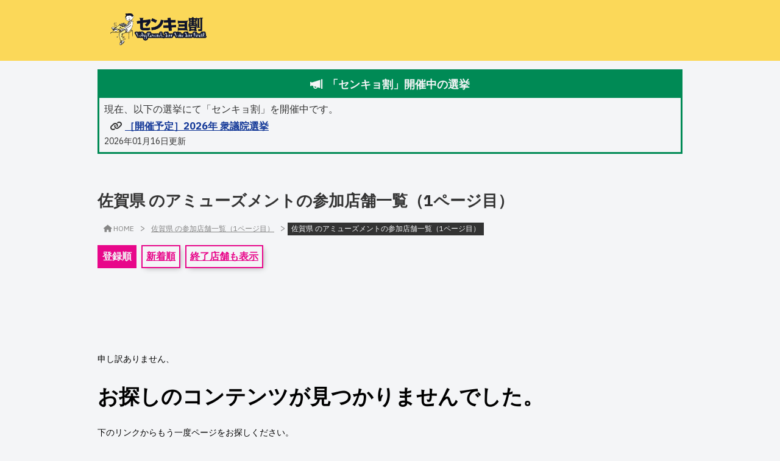

--- FILE ---
content_type: text/html; charset=utf-8
request_url: https://stores.senkyowari.com/prefectures/saga/categories/amusement/1/
body_size: 6467
content:
<!DOCTYPE html><html lang="ja" class="ibm_plex_sans_7c7816e5-module__7YXAhW__className Common-module-scss-module__l6zkjW__rootLayout"><head><meta charSet="utf-8"/><meta name="viewport" content="width=device-width, initial-scale=1"/><link rel="stylesheet" href="/_next/static/chunks/16fb0355073b64ce.css?dpl=dpl_BVd3aCCnJKYtuekagXpA9B7DM6s4" data-precedence="next"/><link rel="stylesheet" href="/_next/static/chunks/74569a5ef1dccc6c.css?dpl=dpl_BVd3aCCnJKYtuekagXpA9B7DM6s4" data-precedence="next"/><link rel="preload" as="script" fetchPriority="low" href="/_next/static/chunks/9be9c946525f06c7.js?dpl=dpl_BVd3aCCnJKYtuekagXpA9B7DM6s4"/><script src="/_next/static/chunks/236f7e5abd6f09ff.js?dpl=dpl_BVd3aCCnJKYtuekagXpA9B7DM6s4" async=""></script><script src="/_next/static/chunks/cb7994321c193e80.js?dpl=dpl_BVd3aCCnJKYtuekagXpA9B7DM6s4" async=""></script><script src="/_next/static/chunks/249261e921aeebba.js?dpl=dpl_BVd3aCCnJKYtuekagXpA9B7DM6s4" async=""></script><script src="/_next/static/chunks/turbopack-06339415c2462bcb.js?dpl=dpl_BVd3aCCnJKYtuekagXpA9B7DM6s4" async=""></script><script src="/_next/static/chunks/ff1a16fafef87110.js?dpl=dpl_BVd3aCCnJKYtuekagXpA9B7DM6s4" async=""></script><script src="/_next/static/chunks/7340adf74ff47ec0.js?dpl=dpl_BVd3aCCnJKYtuekagXpA9B7DM6s4" async=""></script><script src="/_next/static/chunks/5565eef80f2464ee.js?dpl=dpl_BVd3aCCnJKYtuekagXpA9B7DM6s4" async=""></script><script src="/_next/static/chunks/8416bfc68d6c5532.js?dpl=dpl_BVd3aCCnJKYtuekagXpA9B7DM6s4" async=""></script><script src="/_next/static/chunks/63b601e2cb203082.js?dpl=dpl_BVd3aCCnJKYtuekagXpA9B7DM6s4" async=""></script><link rel="preload" href="https://cdn.senkyowari.site/static/stores/senkyowari_keygrapic_dark.png" as="image"/><link rel="preload" href="/_next/static/chunks/de5e40ba7160005e.css?dpl=dpl_BVd3aCCnJKYtuekagXpA9B7DM6s4" as="style"/><link rel="preload" href="https://www.googletagmanager.com/gtag/js?id=G-CRJ77S28MD" as="script"/><meta name="next-size-adjust" content=""/><title>佐賀県 のアミューズメントの参加店舗一覧（1ページ目） - センキョ割 参加店舗紹介サイト</title><meta name="description" content="佐賀県 のアミューズメントの「センキョ割」参加店舗一覧です。新着順の1ページ目です。"/><meta name="robots" content="index"/><meta property="og:title" content="佐賀県 のアミューズメントの参加店舗一覧（1ページ目） - センキョ割 参加店舗紹介サイト"/><meta property="og:description" content="佐賀県 のアミューズメントの「センキョ割」参加店舗一覧です。新着順の1ページ目です。"/><meta property="og:url" content="https://stores.senkyowari.com/prefectures/saga/categories/amusement/1/"/><meta property="og:locale" content="ja_JP"/><meta property="og:image" content="https://cdn.senkyowari.site/static/stores/noimage.jpg"/><meta property="og:image:width" content="1200"/><meta property="og:image:height" content="630"/><meta property="og:type" content="website"/><meta name="twitter:card" content="summary_large_image"/><meta name="twitter:site" content="@senkyowariJapan"/><meta name="twitter:title" content="佐賀県 のアミューズメントの参加店舗一覧（1ページ目） - センキョ割 参加店舗紹介サイト"/><meta name="twitter:description" content="佐賀県 のアミューズメントの「センキョ割」参加店舗一覧です。新着順の1ページ目です。"/><meta name="twitter:image" content="https://cdn.senkyowari.site/static/stores/noimage.jpg"/><meta name="twitter:image:width" content="1200"/><meta name="twitter:image:height" content="630"/><link rel="icon" href="https://cdn.senkyowari.site/static/stores/favicon.png"/><!--$--><script>(self.__next_s=self.__next_s||[]).push(["https://www.googletagmanager.com/gtag/js?id=G-CRJ77S28MD",{}])</script><!--/$--><script src="/_next/static/chunks/a6dad97d9634a72d.js?dpl=dpl_BVd3aCCnJKYtuekagXpA9B7DM6s4" noModule=""></script></head><body class="Common-module-scss-module__l6zkjW__rootLayout"><div hidden=""><!--$--><!--/$--></div><div style="display:none">
<link rel="stylesheet" href="https://global-ui-assets.cdn.senkyowari.com/fa/css/fontawesome.min.css">
<link rel="stylesheet" href="https://global-ui-assets.cdn.senkyowari.com/fa/css/sharp-solid.min.css">
<link rel="stylesheet" href="https://global-ui-assets.cdn.senkyowari.com/fa/css/brands.min.css">
      </div><div class="Common-module-scss-module__l6zkjW__DefaultTemplate"><header><div class="SiteHeader-module-scss-module__Z9ByCa__SiteHeader"><div class="SiteHeader-module-scss-module__Z9ByCa__SiteHeader__content"><a class="SiteHeader-module-scss-module__Z9ByCa__SiteHeader__logo" href="/"><img loading="lazy" class="SiteHeader-module-scss-module__Z9ByCa__SiteHeader__image" src="https://cdn.senkyowari.site/static/stores/senkyowari_keygrapic_dark.png" alt="団体ロゴ"/></a></div></div></header><main class="Common-module-scss-module__l6zkjW__DefaultTemplateMain"><!--$--><div class="MessageBox-module-scss-module__HYT55q__EmptyMessageBox"></div><!--/$--><div class="Common-module-scss-module__l6zkjW__DefaultTemplateMain__container"><style></style><div><link rel="stylesheet" href="https://global-ui-assets.cdn.senkyowari.com/swcom/global-banner.min.css"><script src="https://global-ui-assets.cdn.senkyowari.com/swcom/global-banner.js"></script><div class="__SWCOM_GLOBAL_BANNER_V2__"><div class="box box--announce"><div class="box__title"><div class="box__titleRow"><i class="box__titleIcon fa-sharp fa-solid fa-megaphone"></i><span class="box__titleText">「センキョ割」開催中の選挙</span></div></div><div class="box__content"><p class="box__contentLine">現在、以下の選挙にて「センキョ割」を開催中です。</p></div><div class="box__miniCampaign"><div class="box__miniCampaign"><p class="box__miniCampaignText"><i class="box__miniCampaignIcon fa-sharp fa-solid fa-link"></i><a href="https://stores.senkyowari.com/cp/2026-lower-house-election/" target="_blank" rel="noreferrer" class="box__miniCampaignLink">［開催予定］2026年 衆議院選挙</a></p></div></div><div class="box__content"><p class="box__contentLine box__contentLine--small">2026年01月16日更新</p></div></div></div></div><!--$--><!--$--><div><div><div class="ContentHeader-module-scss-module__L8RVYa__ContentHeader"><div class="ContentHeader-module-scss-module__L8RVYa__ContentHeader__title"><h1 class="ContentTitle-module-scss-module__iU2tPa__ContentTitle">佐賀県 のアミューズメントの参加店舗一覧（1ページ目）</h1></div><div><div><a class="BreadcrumbLinkItem-module-scss-module__V6QqIW__BreadcrumbLinkItem Breadcrumbs-module-scss-module__jxDMaG__Breadcrumbs__homeLink" href="/"><i class="fa-sharp fa-solid fa-house Breadcrumbs-module-scss-module__jxDMaG__homeLinkIcon"></i><span class="Breadcrumbs-module-scss-module__jxDMaG__homeLinkText">HOME</span></a><span class="Breadcrumbs-module-scss-module__jxDMaG__Breadcrumbs__separator">&gt;</span><a class="BreadcrumbLinkItem-module-scss-module__V6QqIW__BreadcrumbLinkItem Breadcrumbs-module-scss-module__jxDMaG__Breadcrumbs__linkItem" href="https://stores.senkyowari.com/prefectures/saga/1">佐賀県 の参加店舗一覧（1ページ目）</a><span class="Breadcrumbs-module-scss-module__jxDMaG__Breadcrumbs__separator">&gt;</span><span class="BreadcrumbItem-module-scss-module__Pg6asW__BreadcrumbItem BreadcrumbItem-module-scss-module__Pg6asW__BreadcrumbItem--current Breadcrumbs-module-scss-module__jxDMaG__Breadcrumbs__item  ">佐賀県 のアミューズメントの参加店舗一覧（1ページ目）</span></div></div><div class="ContentHeader-module-scss-module__L8RVYa__ContentHeader__actions"><div class="ContentHeader-module-scss-module__L8RVYa__ContentHeader__actionItem"><span class="DummySortLink-module-scss-module__Emfdaa__DummySortLink SortButton-module-scss-module__7a_Kzq__SortButton">登録順</span></div><div class="ContentHeader-module-scss-module__L8RVYa__ContentHeader__actionItem"><a class="SortLink-module-scss-module__8XJi8a__SortLink SortButton-module-scss-module__7a_Kzq__SortButton" href="https://stores.senkyowari.com/prefectures/saga/categories/amusement/desc/1/">新着順</a></div><div class="ContentHeader-module-scss-module__L8RVYa__ContentHeader__actionItem"><a class="SortLink-module-scss-module__8XJi8a__SortLink SortButton-module-scss-module__7a_Kzq__SortButton" href="https://stores.senkyowari.com/prefectures/saga/categories/amusement//1/?all=1">終了店舗も表示</a></div></div></div><div class="SorryZeroStores-module-scss-module__t6gq9a__SorryZeroStores"><p>申し訳ありません、</p><h1 class="SorryZeroStores-module-scss-module__t6gq9a__SorryZeroStores__headline">お探しのコンテンツが見つかりませんでした。</h1><p>下のリンクからもう一度ページをお探しください。</p><div class="SorryZeroStores-module-scss-module__t6gq9a__SorryZeroStores__emphasisBox"><div class="EmphasisBox-module-scss-module__oUknQa__EmphasisBox"><div class=""><h2>このページをご覧になっている企業様、団体様へ</h2><p class="AboutSenkyowari-module-scss-module__VGOcva__AboutSenkyowariMessage"><span>このページを埋めてくださる企業様、団体様</span>を大募集中です。</p><p class="AboutSenkyowari-module-scss-module__VGOcva__AboutSenkyowariMessage">センキョ割についての詳細は<a class="AboutSenkyowari-module-scss-module__VGOcva__AboutSenkyowariMessage__link" target="_blank" rel="noopener noreferrer" href="https://senkyowari.com/%E3%82%BB%E3%83%B3%E3%82%AD%E3%83%A7%E5%89%B2%E3%81%A8%E3%81%AF%EF%BC%9F/">センキョ割とは？</a>などをご覧ください。</p></div></div></div><div class="SorryZeroStores-module-scss-module__t6gq9a__SorryZeroStores__emphasisBox"><div class="EmphasisBox-module-scss-module__oUknQa__EmphasisBox"><div class=""><p class="JoinStore-module-scss-module__HgD_nq__JoinStoreMessage">センキョ割への参加をご希望の企業さま・店舗さまは<a class="JoinStore-module-scss-module__HgD_nq__JoinStoreMessage__link" href="https://senkyowari.com/toroku/" target="_blank" rel="noopener noreferrer">こちらのページ</a>より登録へお進みください。</p></div></div></div><div><div class="BackToHome-module-scss-module__eyA-_q__BackToHome"><a href="/" class="ButtonLink-module-scss-module__GLWo7G__ButtonLink">ホームへ戻る</a></div></div></div></div><div class="StoresList-module-scss-module__-4ZmwG__StoresListTemplateContent"></div><div><div class=""><div class="Search-module-scss-module__4_3bNq__Search"><div class="CloudTitle-module-scss-module__Z7F9BG__CloudTitle"><h3 class="CloudTitle-module-scss-module__Z7F9BG__CloudTitle__text">キーワードで検索</h3></div><form class="SearchBox-module-scss-module__uc_Kva__SearchBox"><input type="text" class="SearchBox-module-scss-module__uc_Kva__SearchBox__input" placeholder="(例) 横浜　ご飯" value=""/><button class="Button-module-scss-module__dZF2Ya__Button SearchBox-module-scss-module__uc_Kva__SearchBox__button" disabled="">検索<i class="fa-sharp fa-solid fa-magnifying-glass fa-flip-horizontal SearchBox-module-scss-module__uc_Kva__SearchBox__buttonIcon"></i></button></form></div></div></div></div><!--$--><!--/$--><!--/$--><!--/$--></div></main><footer><div class="SiteFooter-module-scss-module__3eyFyW__SiteFooter"><div class="SiteFooter-module-scss-module__3eyFyW__SiteFooter__links"><div class="SiteFooter-module-scss-module__3eyFyW__column"><p class="SiteFooter-module-scss-module__3eyFyW__linksTitle">公式サイト</p><a target="_blank" rel="noopener noreferrer" href="https://senkyowari.com" class="SiteFooter-module-scss-module__3eyFyW__link">センキョ割実施委員会 公式サイト</a><a target="_blank" rel="noopener noreferrer" href="https://status.senkyowari.site" class="SiteFooter-module-scss-module__3eyFyW__link">サービスステータス（試験運用中）</a></div><div class="SiteFooter-module-scss-module__3eyFyW__column"><p class="SiteFooter-module-scss-module__3eyFyW__linksTitle">公式サイト - 模擬投票アプリ</p><a target="_blank" rel="noopener noreferrer" href="https://senkyowari.com/mogitohyo-app/" class="SiteFooter-module-scss-module__3eyFyW__link">模擬投票アプリ「センキョ割アプリ」</a><a target="_blank" rel="noopener noreferrer" href="https://org.senkyowari.site/app/policy/" class="SiteFooter-module-scss-module__3eyFyW__link">模擬投票アプリ プライバシーポリシー</a></div></div><hr class="SiteFooter-module-scss-module__3eyFyW__SiteFooterHr"/><div class="SiteFooter-module-scss-module__3eyFyW__SiteFooter__rights">Copyright © 2022 - <!-- -->2026<a target="_blank" rel="noopener noreferrer" class="SiteFooter-module-scss-module__3eyFyW__SiteFooter__rightsLink" href="https://senkyowari.com">（一社）選挙割協会,センキョ割実施委員会.</a></div></div></footer></div><script src="/_next/static/chunks/9be9c946525f06c7.js?dpl=dpl_BVd3aCCnJKYtuekagXpA9B7DM6s4" id="_R_" async=""></script><script>(self.__next_f=self.__next_f||[]).push([0])</script><script>self.__next_f.push([1,"1:\"$Sreact.fragment\"\n3:I[39756,[\"/_next/static/chunks/ff1a16fafef87110.js?dpl=dpl_BVd3aCCnJKYtuekagXpA9B7DM6s4\",\"/_next/static/chunks/7340adf74ff47ec0.js?dpl=dpl_BVd3aCCnJKYtuekagXpA9B7DM6s4\"],\"default\"]\n4:I[37457,[\"/_next/static/chunks/ff1a16fafef87110.js?dpl=dpl_BVd3aCCnJKYtuekagXpA9B7DM6s4\",\"/_next/static/chunks/7340adf74ff47ec0.js?dpl=dpl_BVd3aCCnJKYtuekagXpA9B7DM6s4\"],\"default\"]\n6:I[97367,[\"/_next/static/chunks/ff1a16fafef87110.js?dpl=dpl_BVd3aCCnJKYtuekagXpA9B7DM6s4\",\"/_next/static/chunks/7340adf74ff47ec0.js?dpl=dpl_BVd3aCCnJKYtuekagXpA9B7DM6s4\"],\"OutletBoundary\"]\n7:\"$Sreact.suspense\"\n9:I[97367,[\"/_next/static/chunks/ff1a16fafef87110.js?dpl=dpl_BVd3aCCnJKYtuekagXpA9B7DM6s4\",\"/_next/static/chunks/7340adf74ff47ec0.js?dpl=dpl_BVd3aCCnJKYtuekagXpA9B7DM6s4\"],\"ViewportBoundary\"]\nb:I[97367,[\"/_next/static/chunks/ff1a16fafef87110.js?dpl=dpl_BVd3aCCnJKYtuekagXpA9B7DM6s4\",\"/_next/static/chunks/7340adf74ff47ec0.js?dpl=dpl_BVd3aCCnJKYtuekagXpA9B7DM6s4\"],\"MetadataBoundary\"]\nd:I[68027,[\"/_next/static/chunks/ff1a16fafef87110.js?dpl=dpl_BVd3aCCnJKYtuekagXpA9B7DM6s4\",\"/_next/static/chunks/7340adf74ff47ec0.js?dpl=dpl_BVd3aCCnJKYtuekagXpA9B7DM6s4\"],\"default\"]\ne:I[27201,[\"/_next/static/chunks/ff1a16fafef87110.js?dpl=dpl_BVd3aCCnJKYtuekagXpA9B7DM6s4\",\"/_next/static/chunks/7340adf74ff47ec0.js?dpl=dpl_BVd3aCCnJKYtuekagXpA9B7DM6s4\"],\"IconMark\"]\n:HL[\"/_next/static/chunks/16fb0355073b64ce.css?dpl=dpl_BVd3aCCnJKYtuekagXpA9B7DM6s4\",\"style\"]\n:HL[\"/_next/static/chunks/74569a5ef1dccc6c.css?dpl=dpl_BVd3aCCnJKYtuekagXpA9B7DM6s4\",\"style\"]\n:HC[\"/\",\"\"]\n"])</script><script>self.__next_f.push([1,"0:{\"P\":null,\"b\":\"kiBTOgK4O25v96InvW4-2\",\"c\":[\"\",\"prefectures\",\"saga\",\"categories\",\"amusement\",\"1\",\"\"],\"q\":\"\",\"i\":false,\"f\":[[[\"\",{\"children\":[\"prefectures\",{\"children\":[[\"prefecture_slug\",\"saga\",\"d\"],{\"children\":[\"categories\",{\"children\":[[\"category_slug\",\"amusement\",\"d\"],{\"children\":[[\"page\",\"1\",\"d\"],{\"children\":[\"__PAGE__\",{}]}]}]}]}]}]},\"$undefined\",\"$undefined\",true],[[\"$\",\"$1\",\"c\",{\"children\":[[[\"$\",\"link\",\"0\",{\"rel\":\"stylesheet\",\"href\":\"/_next/static/chunks/16fb0355073b64ce.css?dpl=dpl_BVd3aCCnJKYtuekagXpA9B7DM6s4\",\"precedence\":\"next\",\"crossOrigin\":\"$undefined\",\"nonce\":\"$undefined\"}],[\"$\",\"link\",\"1\",{\"rel\":\"stylesheet\",\"href\":\"/_next/static/chunks/74569a5ef1dccc6c.css?dpl=dpl_BVd3aCCnJKYtuekagXpA9B7DM6s4\",\"precedence\":\"next\",\"crossOrigin\":\"$undefined\",\"nonce\":\"$undefined\"}],[\"$\",\"script\",\"script-0\",{\"src\":\"/_next/static/chunks/5565eef80f2464ee.js?dpl=dpl_BVd3aCCnJKYtuekagXpA9B7DM6s4\",\"async\":true,\"nonce\":\"$undefined\"}],[\"$\",\"script\",\"script-1\",{\"src\":\"/_next/static/chunks/8416bfc68d6c5532.js?dpl=dpl_BVd3aCCnJKYtuekagXpA9B7DM6s4\",\"async\":true,\"nonce\":\"$undefined\"}]],\"$L2\"]}],{\"children\":[[\"$\",\"$1\",\"c\",{\"children\":[null,[\"$\",\"$L3\",null,{\"parallelRouterKey\":\"children\",\"error\":\"$undefined\",\"errorStyles\":\"$undefined\",\"errorScripts\":\"$undefined\",\"template\":[\"$\",\"$L4\",null,{}],\"templateStyles\":\"$undefined\",\"templateScripts\":\"$undefined\",\"notFound\":\"$undefined\",\"forbidden\":\"$undefined\",\"unauthorized\":\"$undefined\"}]]}],{\"children\":[[\"$\",\"$1\",\"c\",{\"children\":[null,[\"$\",\"$L3\",null,{\"parallelRouterKey\":\"children\",\"error\":\"$undefined\",\"errorStyles\":\"$undefined\",\"errorScripts\":\"$undefined\",\"template\":[\"$\",\"$L4\",null,{}],\"templateStyles\":\"$undefined\",\"templateScripts\":\"$undefined\",\"notFound\":\"$undefined\",\"forbidden\":\"$undefined\",\"unauthorized\":\"$undefined\"}]]}],{\"children\":[[\"$\",\"$1\",\"c\",{\"children\":[null,[\"$\",\"$L3\",null,{\"parallelRouterKey\":\"children\",\"error\":\"$undefined\",\"errorStyles\":\"$undefined\",\"errorScripts\":\"$undefined\",\"template\":[\"$\",\"$L4\",null,{}],\"templateStyles\":\"$undefined\",\"templateScripts\":\"$undefined\",\"notFound\":\"$undefined\",\"forbidden\":\"$undefined\",\"unauthorized\":\"$undefined\"}]]}],{\"children\":[[\"$\",\"$1\",\"c\",{\"children\":[null,[\"$\",\"$L3\",null,{\"parallelRouterKey\":\"children\",\"error\":\"$undefined\",\"errorStyles\":\"$undefined\",\"errorScripts\":\"$undefined\",\"template\":[\"$\",\"$L4\",null,{}],\"templateStyles\":\"$undefined\",\"templateScripts\":\"$undefined\",\"notFound\":\"$undefined\",\"forbidden\":\"$undefined\",\"unauthorized\":\"$undefined\"}]]}],{\"children\":[[\"$\",\"$1\",\"c\",{\"children\":[null,[\"$\",\"$L3\",null,{\"parallelRouterKey\":\"children\",\"error\":\"$undefined\",\"errorStyles\":\"$undefined\",\"errorScripts\":\"$undefined\",\"template\":[\"$\",\"$L4\",null,{}],\"templateStyles\":\"$undefined\",\"templateScripts\":\"$undefined\",\"notFound\":\"$undefined\",\"forbidden\":\"$undefined\",\"unauthorized\":\"$undefined\"}]]}],{\"children\":[[\"$\",\"$1\",\"c\",{\"children\":[\"$L5\",[[\"$\",\"script\",\"script-0\",{\"src\":\"/_next/static/chunks/63b601e2cb203082.js?dpl=dpl_BVd3aCCnJKYtuekagXpA9B7DM6s4\",\"async\":true,\"nonce\":\"$undefined\"}]],[\"$\",\"$L6\",null,{\"children\":[\"$\",\"$7\",null,{\"name\":\"Next.MetadataOutlet\",\"children\":\"$@8\"}]}]]}],{},null,false,false]},null,false,false]},null,false,false]},null,false,false]},null,false,false]},null,false,false]},[[\"$\",\"div\",\"l\",{\"className\":\"loading-module-scss-module__sUpgQW__Loading\",\"children\":[\"$\",\"p\",null,{\"className\":\"loading-module-scss-module__sUpgQW__Loading__text\",\"children\":\"読み込み中...\"}]}],[],[]],false,false],[\"$\",\"$1\",\"h\",{\"children\":[null,[\"$\",\"$L9\",null,{\"children\":\"$La\"}],[\"$\",\"div\",null,{\"hidden\":true,\"children\":[\"$\",\"$Lb\",null,{\"children\":[\"$\",\"$7\",null,{\"name\":\"Next.Metadata\",\"children\":\"$Lc\"}]}]}],[\"$\",\"meta\",null,{\"name\":\"next-size-adjust\",\"content\":\"\"}]]}],false]],\"m\":\"$undefined\",\"G\":[\"$d\",[]],\"S\":false}\n"])</script><script>self.__next_f.push([1,"a:[[\"$\",\"meta\",\"0\",{\"charSet\":\"utf-8\"}],[\"$\",\"meta\",\"1\",{\"name\":\"viewport\",\"content\":\"width=device-width, initial-scale=1\"}]]\n8:null\n"])</script><script>self.__next_f.push([1,"c:[[\"$\",\"title\",\"0\",{\"children\":\"佐賀県 のアミューズメントの参加店舗一覧（1ページ目） - センキョ割 参加店舗紹介サイト\"}],[\"$\",\"meta\",\"1\",{\"name\":\"description\",\"content\":\"佐賀県 のアミューズメントの「センキョ割」参加店舗一覧です。新着順の1ページ目です。\"}],[\"$\",\"meta\",\"2\",{\"name\":\"robots\",\"content\":\"index\"}],[\"$\",\"meta\",\"3\",{\"property\":\"og:title\",\"content\":\"佐賀県 のアミューズメントの参加店舗一覧（1ページ目） - センキョ割 参加店舗紹介サイト\"}],[\"$\",\"meta\",\"4\",{\"property\":\"og:description\",\"content\":\"佐賀県 のアミューズメントの「センキョ割」参加店舗一覧です。新着順の1ページ目です。\"}],[\"$\",\"meta\",\"5\",{\"property\":\"og:url\",\"content\":\"https://stores.senkyowari.com/prefectures/saga/categories/amusement/1/\"}],[\"$\",\"meta\",\"6\",{\"property\":\"og:locale\",\"content\":\"ja_JP\"}],[\"$\",\"meta\",\"7\",{\"property\":\"og:image\",\"content\":\"https://cdn.senkyowari.site/static/stores/noimage.jpg\"}],[\"$\",\"meta\",\"8\",{\"property\":\"og:image:width\",\"content\":\"1200\"}],[\"$\",\"meta\",\"9\",{\"property\":\"og:image:height\",\"content\":\"630\"}],[\"$\",\"meta\",\"10\",{\"property\":\"og:type\",\"content\":\"website\"}],[\"$\",\"meta\",\"11\",{\"name\":\"twitter:card\",\"content\":\"summary_large_image\"}],[\"$\",\"meta\",\"12\",{\"name\":\"twitter:site\",\"content\":\"@senkyowariJapan\"}],[\"$\",\"meta\",\"13\",{\"name\":\"twitter:title\",\"content\":\"佐賀県 のアミューズメントの参加店舗一覧（1ページ目） - センキョ割 参加店舗紹介サイト\"}],[\"$\",\"meta\",\"14\",{\"name\":\"twitter:description\",\"content\":\"佐賀県 のアミューズメントの「センキョ割」参加店舗一覧です。新着順の1ページ目です。\"}],[\"$\",\"meta\",\"15\",{\"name\":\"twitter:image\",\"content\":\"https://cdn.senkyowari.site/static/stores/noimage.jpg\"}],[\"$\",\"meta\",\"16\",{\"name\":\"twitter:image:width\",\"content\":\"1200\"}],[\"$\",\"meta\",\"17\",{\"name\":\"twitter:image:height\",\"content\":\"630\"}],[\"$\",\"link\",\"18\",{\"rel\":\"icon\",\"href\":\"https://cdn.senkyowari.site/static/stores/favicon.png\"}],[\"$\",\"$Le\",\"19\",{}]]\n"])</script><script>self.__next_f.push([1,"f:I[72194,[\"/_next/static/chunks/5565eef80f2464ee.js?dpl=dpl_BVd3aCCnJKYtuekagXpA9B7DM6s4\",\"/_next/static/chunks/8416bfc68d6c5532.js?dpl=dpl_BVd3aCCnJKYtuekagXpA9B7DM6s4\"],\"default\"]\n10:I[22016,[\"/_next/static/chunks/5565eef80f2464ee.js?dpl=dpl_BVd3aCCnJKYtuekagXpA9B7DM6s4\",\"/_next/static/chunks/8416bfc68d6c5532.js?dpl=dpl_BVd3aCCnJKYtuekagXpA9B7DM6s4\",\"/_next/static/chunks/63b601e2cb203082.js?dpl=dpl_BVd3aCCnJKYtuekagXpA9B7DM6s4\"],\"\"]\n11:I[91137,[\"/_next/static/chunks/5565eef80f2464ee.js?dpl=dpl_BVd3aCCnJKYtuekagXpA9B7DM6s4\",\"/_next/static/chunks/8416bfc68d6c5532.js?dpl=dpl_BVd3aCCnJKYtuekagXpA9B7DM6s4\"],\"CriticalMessages\"]\n15:I[89673,[\"/_next/static/chunks/5565eef80f2464ee.js?dpl=dpl_BVd3aCCnJKYtuekagXpA9B7DM6s4\",\"/_next/static/chunks/8416bfc68d6c5532.js?dpl=dpl_BVd3aCCnJKYtuekagXpA9B7DM6s4\",\"/_next/static/chunks/63b601e2cb203082.js?dpl=dpl_BVd3aCCnJKYtuekagXpA9B7DM6s4\"],\"ContentHeader\"]\n16:I[38018,[\"/_next/static/chunks/5565eef80f2464ee.js?dpl=dpl_BVd3aCCnJKYtuekagXpA9B7DM6s4\",\"/_next/static/chunks/8416bfc68d6c5532.js?dpl=dpl_BVd3aCCnJKYtuekagXpA9B7DM6s4\",\"/_next/static/chunks/63b601e2cb203082.js?dpl=dpl_BVd3aCCnJKYtuekagXpA9B7DM6s4\"],\"SearchBox\"]\n:HL[\"https://cdn.senkyowari.site/static/stores/senkyowari_keygrapic_dark.png\",\"image\"]\n"])</script><script>self.__next_f.push([1,"2:[\"$\",\"html\",null,{\"lang\":\"ja\",\"className\":\"ibm_plex_sans_7c7816e5-module__7YXAhW__className Common-module-scss-module__l6zkjW__rootLayout\",\"children\":[[\"$\",\"head\",null,{\"children\":[\"$\",\"$Lf\",null,{}]}],[\"$\",\"body\",null,{\"className\":\"Common-module-scss-module__l6zkjW__rootLayout\",\"children\":[[\"$\",\"div\",null,{\"style\":{\"display\":\"none\"},\"dangerouslySetInnerHTML\":{\"__html\":\"\\n\u003clink rel=\\\"stylesheet\\\" href=\\\"https://global-ui-assets.cdn.senkyowari.com/fa/css/fontawesome.min.css\\\"\u003e\\n\u003clink rel=\\\"stylesheet\\\" href=\\\"https://global-ui-assets.cdn.senkyowari.com/fa/css/sharp-solid.min.css\\\"\u003e\\n\u003clink rel=\\\"stylesheet\\\" href=\\\"https://global-ui-assets.cdn.senkyowari.com/fa/css/brands.min.css\\\"\u003e\\n      \"}}],[\"$\",\"div\",null,{\"className\":\"Common-module-scss-module__l6zkjW__DefaultTemplate\",\"children\":[[\"$\",\"header\",null,{\"className\":\"$undefined\",\"children\":[\"$\",\"div\",null,{\"className\":\"SiteHeader-module-scss-module__Z9ByCa__SiteHeader\",\"children\":[\"$\",\"div\",null,{\"className\":\"SiteHeader-module-scss-module__Z9ByCa__SiteHeader__content\",\"children\":[\"$\",\"$L10\",null,{\"href\":\"/\",\"className\":\"SiteHeader-module-scss-module__Z9ByCa__SiteHeader__logo\",\"children\":[\"$\",\"img\",null,{\"loading\":\"lazy\",\"className\":\"SiteHeader-module-scss-module__Z9ByCa__SiteHeader__image\",\"src\":\"https://cdn.senkyowari.site/static/stores/senkyowari_keygrapic_dark.png\",\"alt\":\"団体ロゴ\"}]}]}]}]}],[\"$\",\"main\",null,{\"className\":\"Common-module-scss-module__l6zkjW__DefaultTemplateMain\",\"children\":[[\"$\",\"$7\",null,{\"children\":[\"$\",\"$L11\",null,{}]}],[\"$\",\"div\",null,{\"className\":\"Common-module-scss-module__l6zkjW__DefaultTemplateMain__container\",\"children\":[[[\"$\",\"style\",null,{\"dangerouslySetInnerHTML\":{\"__html\":\"\"}}],[\"$\",\"div\",null,{\"dangerouslySetInnerHTML\":{\"__html\":\"\u003clink rel=\\\"stylesheet\\\" href=\\\"https://global-ui-assets.cdn.senkyowari.com/swcom/global-banner.min.css\\\"\u003e\u003cscript src=\\\"https://global-ui-assets.cdn.senkyowari.com/swcom/global-banner.js\\\"\u003e\u003c/script\u003e\u003cdiv class=\\\"__SWCOM_GLOBAL_BANNER_V2__\\\"\u003e\u003cdiv class=\\\"box box--announce\\\"\u003e\u003cdiv class=\\\"box__title\\\"\u003e\u003cdiv class=\\\"box__titleRow\\\"\u003e\u003ci class=\\\"box__titleIcon fa-sharp fa-solid fa-megaphone\\\"\u003e\u003c/i\u003e\u003cspan class=\\\"box__titleText\\\"\u003e「センキョ割」開催中の選挙\u003c/span\u003e\u003c/div\u003e\u003c/div\u003e\u003cdiv class=\\\"box__content\\\"\u003e\u003cp class=\\\"box__contentLine\\\"\u003e現在、以下の選挙にて「センキョ割」を開催中です。\u003c/p\u003e\u003c/div\u003e\u003cdiv class=\\\"box__miniCampaign\\\"\u003e\u003cdiv class=\\\"box__miniCampaign\\\"\u003e\u003cp class=\\\"box__miniCampaignText\\\"\u003e\u003ci class=\\\"box__miniCampaignIcon fa-sharp fa-solid fa-link\\\"\u003e\u003c/i\u003e\u003ca href=\\\"https://stores.senkyowari.com/cp/2026-lower-house-election/\\\" target=\\\"_blank\\\" rel=\\\"noreferrer\\\" class=\\\"box__miniCampaignLink\\\"\u003e［開催予定］2026年 衆議院選挙\u003c/a\u003e\u003c/p\u003e\u003c/div\u003e\u003c/div\u003e\u003cdiv class=\\\"box__content\\\"\u003e\u003cp class=\\\"box__contentLine box__contentLine--small\\\"\u003e2026年01月16日更新\u003c/p\u003e\u003c/div\u003e\u003c/div\u003e\u003c/div\u003e\"}}]],[\"$\",\"$7\",null,{\"fallback\":[\"$\",\"div\",null,{\"className\":\"loading-module-scss-module__sUpgQW__Loading\",\"children\":[\"$\",\"p\",null,{\"className\":\"loading-module-scss-module__sUpgQW__Loading__text\",\"children\":\"読み込み中...\"}]}],\"children\":[\"$\",\"$L3\",null,{\"parallelRouterKey\":\"children\",\"error\":\"$undefined\",\"errorStyles\":\"$undefined\",\"errorScripts\":\"$undefined\",\"template\":[\"$\",\"$L4\",null,{}],\"templateStyles\":\"$undefined\",\"templateScripts\":\"$undefined\",\"notFound\":[[\"$\",\"div\",null,{\"className\":\"font-mono\",\"children\":[\"$\",\"main\",null,{\"className\":\"m-auto max-w-full p-4\",\"style\":{\"width\":\"600px\"},\"children\":[[\"$\",\"h1\",null,{\"className\":\"my-10\",\"children\":[\"$\",\"$L10\",null,{\"id\":\"redirect404__topimage_0\",\"className\":\"block w-2/3 m-auto transition-all duration-75 hover:opacity-70\",\"href\":\"/\",\"children\":[\"$\",\"img\",null,{\"className\":\"block w-full\",\"src\":\"https://cdn.senkyowari.site/static/stores/senkyowari_keygrapic_dark.png\",\"alt\":\"センキョ割 ロゴ\"}]}]}],[\"$\",\"p\",null,{\"className\":\"text-center my-5\",\"children\":\"お探しのコンテンツは見つかりませんでした。\"}],[\"$\",\"div\",null,{\"className\":\"text-center\",\"children\":[\"$\",\"$L10\",null,{\"id\":\"redirect404__redirectbutton_0\",\"href\":\"/\",\"className\":\"inline-block border-2 border-yellow-500 w-72 px-8 py-5 bg-white text-yellow-500 shadow-md transition-all duration-75 hover:bg-yellow-500 hover:text-white\",\"children\":[\"❯ ホームへ移動する\",\"$L12\"]}]}]]}]}],[\"$L13\"]],\"forbidden\":\"$undefined\",\"unauthorized\":\"$undefined\"}]}]]}]]}],\"$L14\"]}]]}]]}]\n"])</script><script>self.__next_f.push([1,"5:[\"$\",\"div\",null,{\"className\":\"$undefined\",\"children\":[[\"$\",\"div\",null,{\"className\":\"$undefined\",\"children\":[[\"$\",\"$L15\",null,{\"baseUrl\":\"https://stores.senkyowari.com/prefectures/saga/categories/amusement\",\"currentSortType\":\"byRegistration\",\"title\":\"佐賀県 のアミューズメントの参加店舗一覧（1ページ目）\",\"breadcrumbs\":{\"links\":[{\"label\":\"佐賀県 の参加店舗一覧（1ページ目）\",\"url\":\"https://stores.senkyowari.com/prefectures/saga/1\"},{\"label\":\"佐賀県 のアミューズメントの参加店舗一覧（1ページ目）\",\"current\":true}]},\"listAll\":false}],[\"$\",\"div\",null,{\"className\":\"SorryZeroStores-module-scss-module__t6gq9a__SorryZeroStores\",\"children\":[[\"$\",\"p\",null,{\"className\":\"$undefined\",\"children\":\"申し訳ありません、\"}],[\"$\",\"h1\",null,{\"className\":\"SorryZeroStores-module-scss-module__t6gq9a__SorryZeroStores__headline\",\"children\":\"お探しのコンテンツが見つかりませんでした。\"}],[\"$\",\"p\",null,{\"className\":\"$undefined\",\"children\":\"下のリンクからもう一度ページをお探しください。\"}],[\"$\",\"div\",null,{\"className\":\"SorryZeroStores-module-scss-module__t6gq9a__SorryZeroStores__emphasisBox\",\"children\":[\"$\",\"div\",null,{\"className\":\"EmphasisBox-module-scss-module__oUknQa__EmphasisBox\",\"children\":[\"$\",\"div\",null,{\"className\":\"\",\"children\":[[\"$\",\"h2\",null,{\"className\":\"$undefined\",\"children\":\"このページをご覧になっている企業様、団体様へ\"}],[\"$\",\"p\",null,{\"className\":\"AboutSenkyowari-module-scss-module__VGOcva__AboutSenkyowariMessage\",\"children\":[[\"$\",\"span\",null,{\"className\":\"$undefined\",\"children\":\"このページを埋めてくださる企業様、団体様\"}],\"を大募集中です。\"]}],[\"$\",\"p\",null,{\"className\":\"AboutSenkyowari-module-scss-module__VGOcva__AboutSenkyowariMessage\",\"children\":[\"センキョ割についての詳細は\",[\"$\",\"a\",null,{\"className\":\"AboutSenkyowari-module-scss-module__VGOcva__AboutSenkyowariMessage__link\",\"target\":\"_blank\",\"rel\":\"noopener noreferrer\",\"href\":\"https://senkyowari.com/%E3%82%BB%E3%83%B3%E3%82%AD%E3%83%A7%E5%89%B2%E3%81%A8%E3%81%AF%EF%BC%9F/\",\"children\":\"センキョ割とは？\"}],\"などをご覧ください。\"]}]]}]}]}],[\"$\",\"div\",null,{\"className\":\"SorryZeroStores-module-scss-module__t6gq9a__SorryZeroStores__emphasisBox\",\"children\":[\"$\",\"div\",null,{\"className\":\"EmphasisBox-module-scss-module__oUknQa__EmphasisBox\",\"children\":[\"$\",\"div\",null,{\"className\":\"\",\"children\":[\"$\",\"p\",null,{\"className\":\"JoinStore-module-scss-module__HgD_nq__JoinStoreMessage\",\"children\":[\"センキョ割への参加をご希望の企業さま・店舗さまは\",[\"$\",\"a\",null,{\"className\":\"JoinStore-module-scss-module__HgD_nq__JoinStoreMessage__link\",\"href\":\"https://senkyowari.com/toroku/\",\"target\":\"_blank\",\"rel\":\"noopener noreferrer\",\"children\":\"こちらのページ\"}],\"より登録へお進みください。\"]}]}]}]}],[\"$\",\"div\",null,{\"className\":\"$undefined\",\"children\":[\"$\",\"div\",null,{\"className\":\"BackToHome-module-scss-module__eyA-_q__BackToHome\",\"children\":[\"$\",\"a\",null,{\"href\":\"/\",\"children\":\"ホームへ戻る\",\"className\":\"ButtonLink-module-scss-module__GLWo7G__ButtonLink\"}]}]}]]}]]}],\"$undefined\",\"$undefined\",[\"$\",\"div\",null,{\"className\":\"StoresList-module-scss-module__-4ZmwG__StoresListTemplateContent\",\"children\":[]}],[\"$\",\"div\",null,{\"className\":\"$undefined\",\"children\":[\"$\",\"div\",null,{\"className\":\"\",\"children\":[false,false,false,[\"$\",\"div\",null,{\"className\":\"Search-module-scss-module__4_3bNq__Search\",\"children\":[[\"$\",\"div\",null,{\"className\":\"CloudTitle-module-scss-module__Z7F9BG__CloudTitle\",\"children\":[\"$\",\"h3\",null,{\"className\":\"CloudTitle-module-scss-module__Z7F9BG__CloudTitle__text\",\"children\":\"キーワードで検索\"}]}],[\"$\",\"$L16\",null,{}]]}]]}]}]]}]\n"])</script><script>self.__next_f.push([1,":HL[\"/_next/static/chunks/de5e40ba7160005e.css?dpl=dpl_BVd3aCCnJKYtuekagXpA9B7DM6s4\",\"style\"]\n12:[\"$\",\"br\",null,{}]\n13:[\"$\",\"link\",\"0\",{\"rel\":\"stylesheet\",\"href\":\"/_next/static/chunks/de5e40ba7160005e.css?dpl=dpl_BVd3aCCnJKYtuekagXpA9B7DM6s4\",\"precedence\":\"next\",\"crossOrigin\":\"$undefined\",\"nonce\":\"$undefined\"}]\n"])</script><script>self.__next_f.push([1,"14:[\"$\",\"footer\",null,{\"className\":\"$undefined\",\"children\":[\"$\",\"div\",null,{\"className\":\"SiteFooter-module-scss-module__3eyFyW__SiteFooter\",\"children\":[[\"$\",\"div\",null,{\"className\":\"SiteFooter-module-scss-module__3eyFyW__SiteFooter__links\",\"children\":[[\"$\",\"div\",null,{\"className\":\"SiteFooter-module-scss-module__3eyFyW__column\",\"children\":[[\"$\",\"p\",null,{\"className\":\"SiteFooter-module-scss-module__3eyFyW__linksTitle\",\"children\":\"公式サイト\"}],[\"$\",\"a\",null,{\"target\":\"_blank\",\"rel\":\"noopener noreferrer\",\"href\":\"https://senkyowari.com\",\"className\":\"SiteFooter-module-scss-module__3eyFyW__link\",\"children\":\"センキョ割実施委員会 公式サイト\"}],[\"$\",\"a\",null,{\"target\":\"_blank\",\"rel\":\"noopener noreferrer\",\"href\":\"https://status.senkyowari.site\",\"className\":\"SiteFooter-module-scss-module__3eyFyW__link\",\"children\":\"サービスステータス（試験運用中）\"}]]}],[\"$\",\"div\",null,{\"className\":\"SiteFooter-module-scss-module__3eyFyW__column\",\"children\":[[\"$\",\"p\",null,{\"className\":\"SiteFooter-module-scss-module__3eyFyW__linksTitle\",\"children\":\"公式サイト - 模擬投票アプリ\"}],[\"$\",\"a\",null,{\"target\":\"_blank\",\"rel\":\"noopener noreferrer\",\"href\":\"https://senkyowari.com/mogitohyo-app/\",\"className\":\"SiteFooter-module-scss-module__3eyFyW__link\",\"children\":\"模擬投票アプリ「センキョ割アプリ」\"}],[\"$\",\"a\",null,{\"target\":\"_blank\",\"rel\":\"noopener noreferrer\",\"href\":\"https://org.senkyowari.site/app/policy/\",\"className\":\"SiteFooter-module-scss-module__3eyFyW__link\",\"children\":\"模擬投票アプリ プライバシーポリシー\"}]]}]]}],[\"$\",\"hr\",null,{\"className\":\"SiteFooter-module-scss-module__3eyFyW__SiteFooterHr\"}],[\"$\",\"div\",null,{\"className\":\"SiteFooter-module-scss-module__3eyFyW__SiteFooter__rights\",\"children\":[\"Copyright © 2022 - \",2026,[\"$\",\"a\",null,{\"target\":\"_blank\",\"rel\":\"noopener noreferrer\",\"className\":\"SiteFooter-module-scss-module__3eyFyW__SiteFooter__rightsLink\",\"href\":\"https://senkyowari.com\",\"children\":\"（一社）選挙割協会,センキョ割実施委員会.\"}]]}]]}]}]\n"])</script><script defer src="https://static.cloudflareinsights.com/beacon.min.js/vcd15cbe7772f49c399c6a5babf22c1241717689176015" integrity="sha512-ZpsOmlRQV6y907TI0dKBHq9Md29nnaEIPlkf84rnaERnq6zvWvPUqr2ft8M1aS28oN72PdrCzSjY4U6VaAw1EQ==" data-cf-beacon='{"version":"2024.11.0","token":"c5c32a49c0b844b5b5896ae546272996","r":1,"server_timing":{"name":{"cfCacheStatus":true,"cfEdge":true,"cfExtPri":true,"cfL4":true,"cfOrigin":true,"cfSpeedBrain":true},"location_startswith":null}}' crossorigin="anonymous"></script>
</body></html>